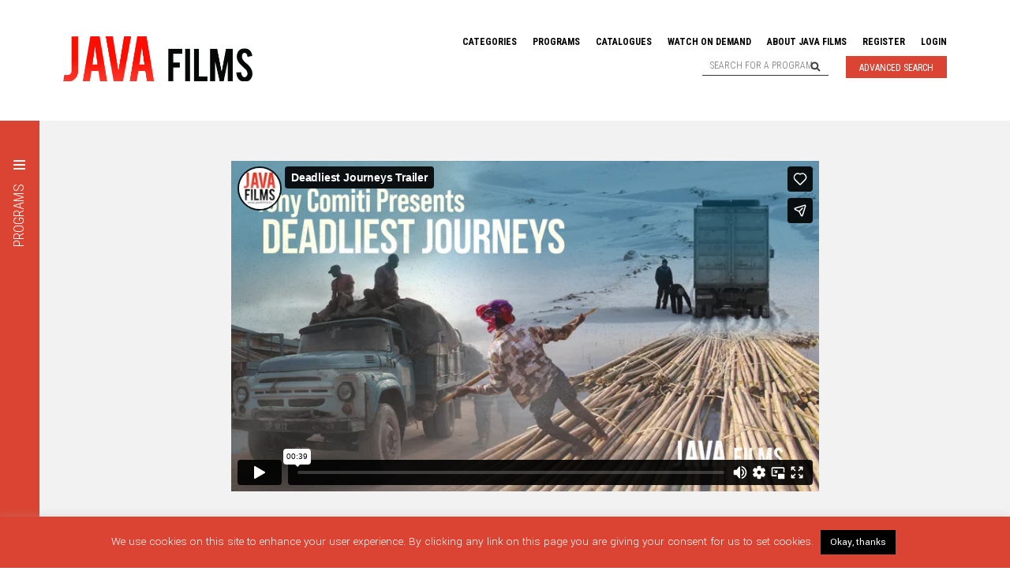

--- FILE ---
content_type: text/html; charset=UTF-8
request_url: https://javafilms.fr/film/deadliest-journeys-brazil/
body_size: 15283
content:
<!DOCTYPE html>
<html lang="en-US" class="no-js">
<head>

	<!-- Basic Page Needs
	–––––––––––––––––––––––––––––––––––––––––––––––––– -->
	<meta charset="UTF-8">
	

	<!-- Mobile Specific Metas
	–––––––––––––––––––––––––––––––––––––––––––––––––– -->
	<meta name="viewport" content="width=device-width, initial-scale=1">
  <meta name="format-detection" content="telephone=no"/>
	<link rel="apple-touch-icon" sizes="180x180" href="https://javafilms.fr/wp-content/themes/javafilms/assets/images/apple-touch-icon.png"/>
	<link rel="icon" type="image/png" sizes="32x32" href="https://javafilms.fr/wp-content/themes/javafilms/assets/images/favicon-32x32.png"/>
	<link rel="icon" type="image/png" sizes="16x16" href="https://javafilms.fr/wp-content/themes/javafilms/assets/images/favicon-16x16.png"/>

	<!-- CSS
	–––––––––––––––––––––––––––––––––––––––––––––––––– -->
   
	<!--
    font-family: 'Roboto Condensed', sans-serif;
    font-family: 'Yantramanav', sans-serif;
	-->
  <link data-minify="1" rel="stylesheet" href="https://javafilms.fr/wp-content/cache/min/1/wp-content/themes/javafilms/style.css?ver=1768369185">

	<meta name="viewport" content="width=device-width, initial-scale=1">

  <!-- JavaScript
  –––––––––––––––––––––––––––––––––––––––––––––––––– -->
  <script data-minify="1" src="https://javafilms.fr/wp-content/cache/min/1/ajax/libs/jquery/3.5.1/jquery.min.js?ver=1768369185"></script>
  <script src="https://kit.fontawesome.com/9c0f0f80a5.js"></script>
  <script data-minify="1" src="https://javafilms.fr/wp-content/cache/min/1/ui/1.12.0/jquery-ui.min.js?ver=1768369185"  crossorigin="anonymous"></script>

  <!-- LightSlider
  –––––––––––––––––––––––––––––––––––––––––––––––––– -->
  <link type="text/css" rel="stylesheet" href="https://javafilms.fr/wp-content/themes/javafilms/assets/js/lightslider.min.css" />                
  <script src="https://javafilms.fr/wp-content/themes/javafilms/assets/js/lightslider.min.js"></script>

	<meta name='robots' content='index, follow, max-image-preview:large, max-snippet:-1, max-video-preview:-1' />

	<!-- This site is optimized with the Yoast SEO plugin v26.7 - https://yoast.com/wordpress/plugins/seo/ -->
	<title>Deadliest Journeys: Brazil - Java Films | Documentary Sales &amp; Distribution</title>
<link data-rocket-preload as="style" href="https://fonts.googleapis.com/css?family=Roboto%20Condensed%3A300%2C400%2C700%7CYantramanav%3A300%2C400%2C700&#038;display=swap" rel="preload">
<link href="https://fonts.googleapis.com/css?family=Roboto%20Condensed%3A300%2C400%2C700%7CYantramanav%3A300%2C400%2C700&#038;display=swap" media="print" onload="this.media=&#039;all&#039;" rel="stylesheet">
<noscript data-wpr-hosted-gf-parameters=""><link rel="stylesheet" href="https://fonts.googleapis.com/css?family=Roboto%20Condensed%3A300%2C400%2C700%7CYantramanav%3A300%2C400%2C700&#038;display=swap"></noscript>
	<link rel="canonical" href="https://javafilms.fr/film/deadliest-journeys-brazil/" />
	<meta property="og:locale" content="en_US" />
	<meta property="og:type" content="article" />
	<meta property="og:title" content="Deadliest Journeys: Brazil - Java Films | Documentary Sales &amp; Distribution" />
	<meta property="og:description" content="Heart-stopping, adrenaline filled stories and dangerous journeys. In this episode, we follow the river dwellers like 14 year old Jesse, who row for hours a day, risking death trying to fasten his tiny canoes onto the fast moving tourist boats. [&hellip;]" />
	<meta property="og:url" content="https://javafilms.fr/film/deadliest-journeys-brazil/" />
	<meta property="og:site_name" content="Java Films | Documentary Sales &amp; Distribution" />
	<meta property="article:publisher" content="https://www.facebook.com/JavaFilms" />
	<meta property="article:modified_time" content="2021-02-19T15:34:50+00:00" />
	<meta name="twitter:card" content="summary_large_image" />
	<meta name="twitter:site" content="@java_films" />
	<meta name="twitter:label1" content="Est. reading time" />
	<meta name="twitter:data1" content="1 minute" />
	<script type="application/ld+json" class="yoast-schema-graph">{"@context":"https://schema.org","@graph":[{"@type":"WebPage","@id":"https://javafilms.fr/film/deadliest-journeys-brazil/","url":"https://javafilms.fr/film/deadliest-journeys-brazil/","name":"Deadliest Journeys: Brazil - Java Films | Documentary Sales &amp; Distribution","isPartOf":{"@id":"https://javafilms.fr/#website"},"datePublished":"2008-05-25T11:30:00+00:00","dateModified":"2021-02-19T15:34:50+00:00","breadcrumb":{"@id":"https://javafilms.fr/film/deadliest-journeys-brazil/#breadcrumb"},"inLanguage":"en-US","potentialAction":[{"@type":"ReadAction","target":["https://javafilms.fr/film/deadliest-journeys-brazil/"]}]},{"@type":"BreadcrumbList","@id":"https://javafilms.fr/film/deadliest-journeys-brazil/#breadcrumb","itemListElement":[{"@type":"ListItem","position":1,"name":"Home","item":"https://javafilms.fr/"},{"@type":"ListItem","position":2,"name":"Films","item":"https://javafilms.fr/films/"},{"@type":"ListItem","position":3,"name":"Deadliest Journeys: Brazil"}]},{"@type":"WebSite","@id":"https://javafilms.fr/#website","url":"https://javafilms.fr/","name":"Java Films | Documentary Sales &amp; Distribution","description":"Java Films is a leading worldwide documentary sales agent &amp; distributor, specialising in current affairs and investigative journalism.","potentialAction":[{"@type":"SearchAction","target":{"@type":"EntryPoint","urlTemplate":"https://javafilms.fr/?s={search_term_string}"},"query-input":{"@type":"PropertyValueSpecification","valueRequired":true,"valueName":"search_term_string"}}],"inLanguage":"en-US"}]}</script>
	<!-- / Yoast SEO plugin. -->


<link rel='dns-prefetch' href='//www.googletagmanager.com' />
<link href='https://fonts.gstatic.com' crossorigin rel='preconnect' />
<link rel="alternate" title="oEmbed (JSON)" type="application/json+oembed" href="https://javafilms.fr/wp-json/oembed/1.0/embed?url=https%3A%2F%2Fjavafilms.fr%2Ffilm%2Fdeadliest-journeys-brazil%2F" />
<link rel="alternate" title="oEmbed (XML)" type="text/xml+oembed" href="https://javafilms.fr/wp-json/oembed/1.0/embed?url=https%3A%2F%2Fjavafilms.fr%2Ffilm%2Fdeadliest-journeys-brazil%2F&#038;format=xml" />
<style id='wp-img-auto-sizes-contain-inline-css' type='text/css'>
img:is([sizes=auto i],[sizes^="auto," i]){contain-intrinsic-size:3000px 1500px}
/*# sourceURL=wp-img-auto-sizes-contain-inline-css */
</style>
<style id='wp-emoji-styles-inline-css' type='text/css'>

	img.wp-smiley, img.emoji {
		display: inline !important;
		border: none !important;
		box-shadow: none !important;
		height: 1em !important;
		width: 1em !important;
		margin: 0 0.07em !important;
		vertical-align: -0.1em !important;
		background: none !important;
		padding: 0 !important;
	}
/*# sourceURL=wp-emoji-styles-inline-css */
</style>
<link rel='stylesheet' id='wp-block-library-css' href='https://javafilms.fr/wp-includes/css/dist/block-library/style.min.css?ver=6.9' type='text/css' media='all' />
<style id='wp-block-library-inline-css' type='text/css'>
/*wp_block_styles_on_demand_placeholder:6970ba158a994*/
/*# sourceURL=wp-block-library-inline-css */
</style>
<style id='classic-theme-styles-inline-css' type='text/css'>
/*! This file is auto-generated */
.wp-block-button__link{color:#fff;background-color:#32373c;border-radius:9999px;box-shadow:none;text-decoration:none;padding:calc(.667em + 2px) calc(1.333em + 2px);font-size:1.125em}.wp-block-file__button{background:#32373c;color:#fff;text-decoration:none}
/*# sourceURL=/wp-includes/css/classic-themes.min.css */
</style>
<link rel='stylesheet' id='mediaelement-css' href='https://javafilms.fr/wp-includes/js/mediaelement/mediaelementplayer-legacy.min.css?ver=4.2.17' type='text/css' media='all' />
<link rel='stylesheet' id='wp-mediaelement-css' href='https://javafilms.fr/wp-includes/js/mediaelement/wp-mediaelement.min.css?ver=6.9' type='text/css' media='all' />
<link data-minify="1" rel='stylesheet' id='view_editor_gutenberg_frontend_assets-css' href='https://javafilms.fr/wp-content/cache/min/1/wp-content/plugins/toolset-blocks/public/css/views-frontend.css?ver=1768369185' type='text/css' media='all' />
<style id='view_editor_gutenberg_frontend_assets-inline-css' type='text/css'>
.wpv-sort-list-dropdown.wpv-sort-list-dropdown-style-default > span.wpv-sort-list,.wpv-sort-list-dropdown.wpv-sort-list-dropdown-style-default .wpv-sort-list-item {border-color: #cdcdcd;}.wpv-sort-list-dropdown.wpv-sort-list-dropdown-style-default .wpv-sort-list-item a {color: #444;background-color: #fff;}.wpv-sort-list-dropdown.wpv-sort-list-dropdown-style-default a:hover,.wpv-sort-list-dropdown.wpv-sort-list-dropdown-style-default a:focus {color: #000;background-color: #eee;}.wpv-sort-list-dropdown.wpv-sort-list-dropdown-style-default .wpv-sort-list-item.wpv-sort-list-current a {color: #000;background-color: #eee;}
.wpv-sort-list-dropdown.wpv-sort-list-dropdown-style-default > span.wpv-sort-list,.wpv-sort-list-dropdown.wpv-sort-list-dropdown-style-default .wpv-sort-list-item {border-color: #cdcdcd;}.wpv-sort-list-dropdown.wpv-sort-list-dropdown-style-default .wpv-sort-list-item a {color: #444;background-color: #fff;}.wpv-sort-list-dropdown.wpv-sort-list-dropdown-style-default a:hover,.wpv-sort-list-dropdown.wpv-sort-list-dropdown-style-default a:focus {color: #000;background-color: #eee;}.wpv-sort-list-dropdown.wpv-sort-list-dropdown-style-default .wpv-sort-list-item.wpv-sort-list-current a {color: #000;background-color: #eee;}.wpv-sort-list-dropdown.wpv-sort-list-dropdown-style-grey > span.wpv-sort-list,.wpv-sort-list-dropdown.wpv-sort-list-dropdown-style-grey .wpv-sort-list-item {border-color: #cdcdcd;}.wpv-sort-list-dropdown.wpv-sort-list-dropdown-style-grey .wpv-sort-list-item a {color: #444;background-color: #eeeeee;}.wpv-sort-list-dropdown.wpv-sort-list-dropdown-style-grey a:hover,.wpv-sort-list-dropdown.wpv-sort-list-dropdown-style-grey a:focus {color: #000;background-color: #e5e5e5;}.wpv-sort-list-dropdown.wpv-sort-list-dropdown-style-grey .wpv-sort-list-item.wpv-sort-list-current a {color: #000;background-color: #e5e5e5;}
.wpv-sort-list-dropdown.wpv-sort-list-dropdown-style-default > span.wpv-sort-list,.wpv-sort-list-dropdown.wpv-sort-list-dropdown-style-default .wpv-sort-list-item {border-color: #cdcdcd;}.wpv-sort-list-dropdown.wpv-sort-list-dropdown-style-default .wpv-sort-list-item a {color: #444;background-color: #fff;}.wpv-sort-list-dropdown.wpv-sort-list-dropdown-style-default a:hover,.wpv-sort-list-dropdown.wpv-sort-list-dropdown-style-default a:focus {color: #000;background-color: #eee;}.wpv-sort-list-dropdown.wpv-sort-list-dropdown-style-default .wpv-sort-list-item.wpv-sort-list-current a {color: #000;background-color: #eee;}.wpv-sort-list-dropdown.wpv-sort-list-dropdown-style-grey > span.wpv-sort-list,.wpv-sort-list-dropdown.wpv-sort-list-dropdown-style-grey .wpv-sort-list-item {border-color: #cdcdcd;}.wpv-sort-list-dropdown.wpv-sort-list-dropdown-style-grey .wpv-sort-list-item a {color: #444;background-color: #eeeeee;}.wpv-sort-list-dropdown.wpv-sort-list-dropdown-style-grey a:hover,.wpv-sort-list-dropdown.wpv-sort-list-dropdown-style-grey a:focus {color: #000;background-color: #e5e5e5;}.wpv-sort-list-dropdown.wpv-sort-list-dropdown-style-grey .wpv-sort-list-item.wpv-sort-list-current a {color: #000;background-color: #e5e5e5;}.wpv-sort-list-dropdown.wpv-sort-list-dropdown-style-blue > span.wpv-sort-list,.wpv-sort-list-dropdown.wpv-sort-list-dropdown-style-blue .wpv-sort-list-item {border-color: #0099cc;}.wpv-sort-list-dropdown.wpv-sort-list-dropdown-style-blue .wpv-sort-list-item a {color: #444;background-color: #cbddeb;}.wpv-sort-list-dropdown.wpv-sort-list-dropdown-style-blue a:hover,.wpv-sort-list-dropdown.wpv-sort-list-dropdown-style-blue a:focus {color: #000;background-color: #95bedd;}.wpv-sort-list-dropdown.wpv-sort-list-dropdown-style-blue .wpv-sort-list-item.wpv-sort-list-current a {color: #000;background-color: #95bedd;}
/*# sourceURL=view_editor_gutenberg_frontend_assets-inline-css */
</style>
<link data-minify="1" rel='stylesheet' id='cookie-law-info-css' href='https://javafilms.fr/wp-content/cache/min/1/wp-content/plugins/cookie-law-info/legacy/public/css/cookie-law-info-public.css?ver=1768369185' type='text/css' media='all' />
<link data-minify="1" rel='stylesheet' id='cookie-law-info-gdpr-css' href='https://javafilms.fr/wp-content/cache/min/1/wp-content/plugins/cookie-law-info/legacy/public/css/cookie-law-info-gdpr.css?ver=1768369185' type='text/css' media='all' />
<link data-minify="1" rel='stylesheet' id='javafilms-css' href='https://javafilms.fr/wp-content/cache/min/1/wp-content/themes/javafilms/style.css?ver=1768369185' type='text/css' media='all' />
<link rel='stylesheet' id='um_modal-css' href='https://javafilms.fr/wp-content/plugins/ultimate-member/assets/css/um-modal.min.css?ver=2.11.1' type='text/css' media='all' />
<link rel='stylesheet' id='um_ui-css' href='https://javafilms.fr/wp-content/plugins/ultimate-member/assets/libs/jquery-ui/jquery-ui.min.css?ver=1.13.2' type='text/css' media='all' />
<link rel='stylesheet' id='um_tipsy-css' href='https://javafilms.fr/wp-content/plugins/ultimate-member/assets/libs/tipsy/tipsy.min.css?ver=1.0.0a' type='text/css' media='all' />
<link data-minify="1" rel='stylesheet' id='um_raty-css' href='https://javafilms.fr/wp-content/cache/min/1/wp-content/plugins/ultimate-member/assets/libs/raty/um-raty.min.css?ver=1768369185' type='text/css' media='all' />
<link rel='stylesheet' id='select2-css' href='https://javafilms.fr/wp-content/plugins/ultimate-member/assets/libs/select2/select2.min.css?ver=4.0.13' type='text/css' media='all' />
<link rel='stylesheet' id='um_fileupload-css' href='https://javafilms.fr/wp-content/plugins/ultimate-member/assets/css/um-fileupload.min.css?ver=2.11.1' type='text/css' media='all' />
<link rel='stylesheet' id='um_confirm-css' href='https://javafilms.fr/wp-content/plugins/ultimate-member/assets/libs/um-confirm/um-confirm.min.css?ver=1.0' type='text/css' media='all' />
<link rel='stylesheet' id='um_datetime-css' href='https://javafilms.fr/wp-content/plugins/ultimate-member/assets/libs/pickadate/default.min.css?ver=3.6.2' type='text/css' media='all' />
<link rel='stylesheet' id='um_datetime_date-css' href='https://javafilms.fr/wp-content/plugins/ultimate-member/assets/libs/pickadate/default.date.min.css?ver=3.6.2' type='text/css' media='all' />
<link rel='stylesheet' id='um_datetime_time-css' href='https://javafilms.fr/wp-content/plugins/ultimate-member/assets/libs/pickadate/default.time.min.css?ver=3.6.2' type='text/css' media='all' />
<link data-minify="1" rel='stylesheet' id='um_fonticons_ii-css' href='https://javafilms.fr/wp-content/cache/min/1/wp-content/plugins/ultimate-member/assets/libs/legacy/fonticons/fonticons-ii.min.css?ver=1768369185' type='text/css' media='all' />
<link data-minify="1" rel='stylesheet' id='um_fonticons_fa-css' href='https://javafilms.fr/wp-content/cache/min/1/wp-content/plugins/ultimate-member/assets/libs/legacy/fonticons/fonticons-fa.min.css?ver=1768369185' type='text/css' media='all' />
<link data-minify="1" rel='stylesheet' id='um_fontawesome-css' href='https://javafilms.fr/wp-content/cache/min/1/wp-content/plugins/ultimate-member/assets/css/um-fontawesome.min.css?ver=1768369185' type='text/css' media='all' />
<link rel='stylesheet' id='um_common-css' href='https://javafilms.fr/wp-content/plugins/ultimate-member/assets/css/common.min.css?ver=2.11.1' type='text/css' media='all' />
<link rel='stylesheet' id='um_responsive-css' href='https://javafilms.fr/wp-content/plugins/ultimate-member/assets/css/um-responsive.min.css?ver=2.11.1' type='text/css' media='all' />
<link rel='stylesheet' id='um_styles-css' href='https://javafilms.fr/wp-content/plugins/ultimate-member/assets/css/um-styles.min.css?ver=2.11.1' type='text/css' media='all' />
<link rel='stylesheet' id='um_crop-css' href='https://javafilms.fr/wp-content/plugins/ultimate-member/assets/libs/cropper/cropper.min.css?ver=1.6.1' type='text/css' media='all' />
<link rel='stylesheet' id='um_profile-css' href='https://javafilms.fr/wp-content/plugins/ultimate-member/assets/css/um-profile.min.css?ver=2.11.1' type='text/css' media='all' />
<link rel='stylesheet' id='um_account-css' href='https://javafilms.fr/wp-content/plugins/ultimate-member/assets/css/um-account.min.css?ver=2.11.1' type='text/css' media='all' />
<link rel='stylesheet' id='um_misc-css' href='https://javafilms.fr/wp-content/plugins/ultimate-member/assets/css/um-misc.min.css?ver=2.11.1' type='text/css' media='all' />
<link rel='stylesheet' id='um_default_css-css' href='https://javafilms.fr/wp-content/plugins/ultimate-member/assets/css/um-old-default.min.css?ver=2.11.1' type='text/css' media='all' />
<link rel='stylesheet' id='wp-block-paragraph-css' href='https://javafilms.fr/wp-includes/blocks/paragraph/style.min.css?ver=6.9' type='text/css' media='all' />
<script data-minify="1" type="text/javascript" src="https://javafilms.fr/wp-content/cache/min/1/wp-content/plugins/toolset-blocks/vendor/toolset/common-es/public/toolset-common-es-frontend.js?ver=1768369185" id="toolset-common-es-frontend-js"></script>
<script type="text/javascript" src="https://javafilms.fr/wp-includes/js/jquery/jquery.min.js?ver=3.7.1" id="jquery-core-js"></script>
<script type="text/javascript" src="https://javafilms.fr/wp-includes/js/jquery/jquery-migrate.min.js?ver=3.4.1" id="jquery-migrate-js"></script>
<script type="text/javascript" id="cookie-law-info-js-extra">
/* <![CDATA[ */
var Cli_Data = {"nn_cookie_ids":[],"cookielist":[],"non_necessary_cookies":[],"ccpaEnabled":"","ccpaRegionBased":"","ccpaBarEnabled":"","strictlyEnabled":["necessary","obligatoire"],"ccpaType":"gdpr","js_blocking":"","custom_integration":"","triggerDomRefresh":"","secure_cookies":""};
var cli_cookiebar_settings = {"animate_speed_hide":"500","animate_speed_show":"500","background":"#db4433","border":"#b1a6a6c2","border_on":"","button_1_button_colour":"#000","button_1_button_hover":"#000000","button_1_link_colour":"#fff","button_1_as_button":"1","button_1_new_win":"","button_2_button_colour":"#333","button_2_button_hover":"#292929","button_2_link_colour":"#444","button_2_as_button":"","button_2_hidebar":"","button_3_button_colour":"#000","button_3_button_hover":"#000000","button_3_link_colour":"#fff","button_3_as_button":"1","button_3_new_win":"","button_4_button_colour":"#000","button_4_button_hover":"#000000","button_4_link_colour":"#62a329","button_4_as_button":"","button_7_button_colour":"#61a229","button_7_button_hover":"#4e8221","button_7_link_colour":"#fff","button_7_as_button":"1","button_7_new_win":"","font_family":"inherit","header_fix":"","notify_animate_hide":"1","notify_animate_show":"","notify_div_id":"#cookie-law-info-bar","notify_position_horizontal":"right","notify_position_vertical":"bottom","scroll_close":"","scroll_close_reload":"","accept_close_reload":"","reject_close_reload":"","showagain_tab":"","showagain_background":"#fff","showagain_border":"#000","showagain_div_id":"#cookie-law-info-again","showagain_x_position":"100px","text":"#ffffff","show_once_yn":"","show_once":"10000","logging_on":"","as_popup":"","popup_overlay":"1","bar_heading_text":"","cookie_bar_as":"banner","popup_showagain_position":"bottom-right","widget_position":"left"};
var log_object = {"ajax_url":"https://javafilms.fr/wp-admin/admin-ajax.php"};
//# sourceURL=cookie-law-info-js-extra
/* ]]> */
</script>
<script data-minify="1" type="text/javascript" src="https://javafilms.fr/wp-content/cache/min/1/wp-content/plugins/cookie-law-info/legacy/public/js/cookie-law-info-public.js?ver=1768369185" id="cookie-law-info-js"></script>
<script type="text/javascript" id="my_loadmore-js-extra">
/* <![CDATA[ */
var misha_loadmore_params = {"ajaxurl":"https://javafilms.fr/wp-admin/admin-ajax.php","posts":"{\"page\":0,\"film\":\"deadliest-journeys-brazil\",\"post_type\":\"film\",\"name\":\"deadliest-journeys-brazil\",\"error\":\"\",\"m\":\"\",\"p\":0,\"post_parent\":\"\",\"subpost\":\"\",\"subpost_id\":\"\",\"attachment\":\"\",\"attachment_id\":0,\"pagename\":\"\",\"page_id\":0,\"second\":\"\",\"minute\":\"\",\"hour\":\"\",\"day\":0,\"monthnum\":0,\"year\":0,\"w\":0,\"category_name\":\"\",\"tag\":\"\",\"cat\":\"\",\"tag_id\":\"\",\"author\":\"\",\"author_name\":\"\",\"feed\":\"\",\"tb\":\"\",\"paged\":0,\"meta_key\":\"\",\"meta_value\":\"\",\"preview\":\"\",\"s\":\"\",\"sentence\":\"\",\"title\":\"\",\"fields\":\"all\",\"menu_order\":\"\",\"embed\":\"\",\"category__in\":[],\"category__not_in\":[],\"category__and\":[],\"post__in\":[],\"post__not_in\":[],\"post_name__in\":[],\"tag__in\":[],\"tag__not_in\":[],\"tag__and\":[],\"tag_slug__in\":[],\"tag_slug__and\":[],\"post_parent__in\":[],\"post_parent__not_in\":[],\"author__in\":[],\"author__not_in\":[],\"search_columns\":[],\"ignore_sticky_posts\":false,\"suppress_filters\":false,\"cache_results\":true,\"update_post_term_cache\":true,\"update_menu_item_cache\":false,\"lazy_load_term_meta\":true,\"update_post_meta_cache\":true,\"posts_per_page\":9,\"nopaging\":false,\"comments_per_page\":\"50\",\"no_found_rows\":false,\"order\":\"DESC\"}","current_page":"1","max_page":"0"};
//# sourceURL=my_loadmore-js-extra
/* ]]> */
</script>
<script data-minify="1" type="text/javascript" src="https://javafilms.fr/wp-content/cache/min/1/wp-content/themes/javafilms/myloadmore.js?ver=1768369185" id="my_loadmore-js"></script>
<script type="text/javascript" src="https://javafilms.fr/wp-content/plugins/ultimate-member/assets/js/um-gdpr.min.js?ver=2.11.1" id="um-gdpr-js"></script>
<link rel="EditURI" type="application/rsd+xml" title="RSD" href="https://javafilms.fr/xmlrpc.php?rsd" />
<meta name="generator" content="WordPress 6.9" />
<link rel='shortlink' href='https://javafilms.fr/?p=3719' />
<meta name="generator" content="Site Kit by Google 1.170.0" /> <!-- Google tag (gtag.js) -->
<script async src="https://www.googletagmanager.com/gtag/js?id=G-78YM6F0JV8"></script>
<script>
  window.dataLayer = window.dataLayer || [];
  function gtag(){dataLayer.push(arguments);}
  gtag('js', new Date());

  gtag('config', 'G-78YM6F0JV8');
</script>
    <style type="text/css">.recentcomments a{display:inline !important;padding:0 !important;margin:0 !important;}</style> <script> window.addEventListener("load",function(){ var c={script:false,link:false}; function ls(s) { if(!['script','link'].includes(s)||c[s]){return;}c[s]=true; var d=document,f=d.getElementsByTagName(s)[0],j=d.createElement(s); if(s==='script'){j.async=true;j.src='https://javafilms.fr/wp-content/plugins/toolset-blocks/vendor/toolset/blocks/public/js/frontend.js?v=1.6.17';}else{ j.rel='stylesheet';j.href='https://javafilms.fr/wp-content/plugins/toolset-blocks/vendor/toolset/blocks/public/css/style.css?v=1.6.17';} f.parentNode.insertBefore(j, f); }; function ex(){ls('script');ls('link')} window.addEventListener("scroll", ex, {once: true}); if (('IntersectionObserver' in window) && ('IntersectionObserverEntry' in window) && ('intersectionRatio' in window.IntersectionObserverEntry.prototype)) { var i = 0, fb = document.querySelectorAll("[class^='tb-']"), o = new IntersectionObserver(es => { es.forEach(e => { o.unobserve(e.target); if (e.intersectionRatio > 0) { ex();o.disconnect();}else{ i++;if(fb.length>i){o.observe(fb[i])}} }) }); if (fb.length) { o.observe(fb[i]) } } }) </script>
	<noscript>
		<link data-minify="1" rel="stylesheet" href="https://javafilms.fr/wp-content/cache/min/1/wp-content/plugins/toolset-blocks/vendor/toolset/blocks/public/css/style.css?ver=1768369185">
	</noscript><link rel="icon" href="https://javafilms.fr/wp-content/uploads/2021/01/cropped-Favicon-32x32.png" sizes="32x32" />
<link rel="icon" href="https://javafilms.fr/wp-content/uploads/2021/01/cropped-Favicon-192x192.png" sizes="192x192" />
<link rel="apple-touch-icon" href="https://javafilms.fr/wp-content/uploads/2021/01/cropped-Favicon-180x180.png" />
<meta name="msapplication-TileImage" content="https://javafilms.fr/wp-content/uploads/2021/01/cropped-Favicon-270x270.png" />
		<style type="text/css" id="wp-custom-css">
			nav ul li ul {transition: all .5s ease .3s;  display: none; opacity: 1; }
nav ul li:hover ul {display:block}

.wp-block-toolset-views-custom-search-filter.wpv-custom-search-filter.wpv-custom-search-filter-label-top {
    padding: 0.4em 0 0.8em 0;
}

.wp-block-toolset-views-custom-search-container {
    font-size: 1.2em;
}

a.tb-button__link {
    font-size: 1em;
}

#wpv_control_select_production_ {
    text-transform: lowercase;
}


/* Advanced Search  */	
	    header a.advancedsearch {
        font-family: 'Roboto Condensed', sans-serif;
        font-size: 1em;
        line-height: 1em;
        font-weight: 400;
        text-transform: uppercase;
        color: #fff;
        border: 1px solid #db4433;
        padding: 8px 16px 6px;
        background: #db4433;
				margin-left:0.2em
    }

    header a.advancedsearch:hover {
        color: #0c0c0c !important;
			border: 1px solid #0c0c0c;
        background: #fff;
    }

header a.advanced {
	margin-left:0.5rem;
		}

@media only screen and (max-width: 500px) {
header a.advanced {
	display:none;
		}
}


/* End Advanced Search */

/* News Page */

.home .tags {
    padding: 30px 0px;
}

/* pagination for news section */

nav.pagination {
	font-size:1.3em;
	text-align:center;
		}
	
	nav.pagination a  {
		padding: 15px, 0;
		font-size: .9em;
    text-decoration: none!important;
    padding: 0.15em 0.45em 0.2em;
    line-height: 1.25;
    border: 1px solid #dee2e6;
    margin: 2px;
		color: #da4130;
	
	}


/* styling for news items */


.single-post section>div:nth-child(1) {
flex-basis: 50px; 
    position: relative;
}

.single-post p {
    font-size: 1.2em;
    line-height: 1.7em;
    margin: 1em 0 1em 0;
    font-size: 1.5em;
}

.single-post .programDesc a {
	color:#db4433;
}

.single-post h1 {
	margin-top:1em;
}

.single-post h1, .single-post h2 {
    font-size: 2.5em;
	line-height: 1.2em;
}

.single-post blockquote {
	    font: 1.2em italic Georgia, serif;
    width:100%;
    padding-left: 20px;
      margin-top: 3em !important;
    margin-bottom: 3em !important;
    padding-right: 10px;
    border-left: 1px solid #676262;
    margin: 5px;

} 
 
.single-post blockquote cite {
	font:  yantramanav,sans-serif;
    color: #a1a1a1;
    font-size: 14px;
    display: block;
    margin-top: 5px;
}
 
 .single-post blockquote cite:before {
    content: "\2014 \2009";
}

.single-post  em {
	font-style:italic;
}

/* keep button text white*/

a.wp-block-button__link.has-vivid-red-background-color.has-background {
    color: #fff;
}

/* Apply styling only to the specific page with ID 11515 */
.page-id-11515 {
 /*   font-family: Arial, sans-serif; */
/*   font-size: 16px; */
    line-height: 1.6;
}

/* Paragraph styling */
.page-id-11515 p {
    margin-bottom: 1.5em;
}

/* Header styling for a consistent look */
.page-id-11515 h1,
.page-id-11515 h2,
.page-id-11515 h3,
.page-id-11515 h4,
.page-id-11515 h5,
.page-id-11515 h6 {
    margin-top: 1.5em !important;
    margin-bottom: 0.5em !important;
    line-height: 1.2  !important;
}

/* Additional styling for a clean look */
.page-id-11515 ul,
.page-id-11515 ol {
    margin-top: 0;
    margin-bottom: 1.5em;
    line-height: 1.6;
}

/* Relative font sizes for headings */
h1 {
    font-size: 2em; /* Usually 32px if base font size is 16px */
}

h2 {
    font-size: 1.75em; /* Usually 28px */
}

h3 {
    font-size: 1.5em; /* Usually 24px */
}

h4 {
    font-size: 1.25em; /* Usually 20px */
}

h5 {
    font-size: 1em; /* Usually 16px, same as body text */
}

h6 {
    font-size: 0.875em; /* Usually 14px */
}
	
}

/* Press Section */


.item.press {
    display: flex;
    flex-direction: column;
    height: 100%;
    background: white;
    box-shadow: 0 2px 4px rgba(0,0,0,0.1);
}

.item.press img {
    width: 100%;
    height: 200px;
    object-fit: cover;
}

.item.press h2 {
    font-size: 1.2rem;
    font-weight: bold;
    margin: 1rem 0;
    line-height: 1.3;
}

.item.press .publication {
    margin: 1rem 0;
}

.item.press .publication a {
    color: #db4433;
    font-weight: 500;
    text-decoration: none;
    font-size: 0.9rem;
    text-transform: uppercase;
}

.item.press .publication a:hover {
    text-decoration: underline;
}

.item.press .press-summary {
   margin: 1rem 0;
    color: #666;
    font-size: 0.95rem;
    line-height: 1.5;
    flex-grow: 1;
}

.item.press a[target="_blank"] {
    display: inline-block;
    margin: 0 1rem 1rem 0;
    padding: 0.5rem 1rem;
    color: #db4433;
    border: 1px solid #db4433;
    text-decoration: none;
    font-size: 0.9rem;
    transition: all 0.2s ease;
}

.item.press a[target="_blank"]:hover {
    background: #db4433;
    color: white;
}



		</style>
		
<meta name="generator" content="WP Rocket 3.20.3" data-wpr-features="wpr_minify_js wpr_minify_css wpr_preload_links wpr_desktop" /></head>

<body class="wp-singular film-template-default single single-film postid-3719 wp-theme-javafilms">

  <header data-rocket-location-hash="a958a4e02512def1962799edcb763194">

    <div data-rocket-location-hash="5caeff6af5f38524b6a4c12bbeaaccf1" class="logo">
      <a href="https://javafilms.fr"><img src="https://javafilms.fr/wp-content/themes/javafilms/assets/images/java-films-logo.jpg" style="width: 100%; max-width: 240px; height: auto;" alt="" /></a>
    </div>

    <div data-rocket-location-hash="93548b90aa8f4989f7198144479055dc">
      <nav>
        <div class="menu-main-container"><ul id="menu-main" class="menu"><li id="menu-item-6844" class="menu-item menu-item-type-taxonomy menu-item-object-category current-film-ancestor menu-item-has-children menu-item-6844"><a href="https://javafilms.fr/category/categories/">Categories</a>
<ul class="sub-menu">
	<li id="menu-item-6845" class="menu-item menu-item-type-taxonomy menu-item-object-category current-film-ancestor current-menu-parent current-film-parent menu-item-6845"><a href="https://javafilms.fr/category/categories/adventure-discovery/">Adventure &amp; Discovery</a></li>
	<li id="menu-item-6855" class="menu-item menu-item-type-taxonomy menu-item-object-category menu-item-6855"><a href="https://javafilms.fr/category/categories/arts-culture/">Arts &amp; Culture</a></li>
	<li id="menu-item-6865" class="menu-item menu-item-type-taxonomy menu-item-object-category menu-item-6865"><a href="https://javafilms.fr/category/categories/business/">Business</a></li>
	<li id="menu-item-6847" class="menu-item menu-item-type-taxonomy menu-item-object-category menu-item-6847"><a href="https://javafilms.fr/category/categories/crime/">Crime</a></li>
	<li id="menu-item-6864" class="menu-item menu-item-type-taxonomy menu-item-object-category menu-item-6864"><a href="https://javafilms.fr/category/categories/current-affairs/">Current Affairs</a></li>
	<li id="menu-item-6851" class="menu-item menu-item-type-taxonomy menu-item-object-category menu-item-6851"><a href="https://javafilms.fr/category/categories/environment/">Environment</a></li>
	<li id="menu-item-6848" class="menu-item menu-item-type-taxonomy menu-item-object-category menu-item-6848"><a href="https://javafilms.fr/category/categories/feature-documentaries/">Feature Documentaries</a></li>
	<li id="menu-item-6852" class="menu-item menu-item-type-taxonomy menu-item-object-category menu-item-6852"><a href="https://javafilms.fr/category/categories/food/">Food</a></li>
	<li id="menu-item-6849" class="menu-item menu-item-type-taxonomy menu-item-object-category menu-item-6849"><a href="https://javafilms.fr/category/categories/history/">History</a></li>
	<li id="menu-item-6850" class="menu-item menu-item-type-taxonomy menu-item-object-category menu-item-6850"><a href="https://javafilms.fr/category/categories/lifestyle/">Lifestyle</a></li>
	<li id="menu-item-6853" class="menu-item menu-item-type-taxonomy menu-item-object-category menu-item-6853"><a href="https://javafilms.fr/category/categories/science-and-technology/">Science &amp; Technology</a></li>
	<li id="menu-item-6854" class="menu-item menu-item-type-taxonomy menu-item-object-category menu-item-6854"><a href="https://javafilms.fr/category/program-type/series/">Series</a></li>
	<li id="menu-item-6846" class="menu-item menu-item-type-taxonomy menu-item-object-category menu-item-6846"><a href="https://javafilms.fr/category/categories/society/">Society</a></li>
</ul>
</li>
<li id="menu-item-40" class="menu-item menu-item-type-post_type menu-item-object-page menu-item-has-children menu-item-40"><a href="https://javafilms.fr/programs/">Programs</a>
<ul class="sub-menu">
	<li id="menu-item-2451" class="menu-item menu-item-type-taxonomy menu-item-object-category current-film-ancestor current-menu-parent current-film-parent menu-item-2451"><a href="https://javafilms.fr/category/program-type/documentaries/">Documentaries</a></li>
	<li id="menu-item-2452" class="menu-item menu-item-type-taxonomy menu-item-object-category menu-item-2452"><a href="https://javafilms.fr/category/program-type/in-development/">In Development</a></li>
	<li id="menu-item-11439" class="menu-item menu-item-type-custom menu-item-object-custom menu-item-11439"><a href="https://javafilms.fr/category/program-type/reports/">Reports</a></li>
	<li id="menu-item-2453" class="menu-item menu-item-type-taxonomy menu-item-object-category menu-item-2453"><a href="https://javafilms.fr/category/program-type/series/">Series</a></li>
</ul>
</li>
<li id="menu-item-2399" class="menu-item menu-item-type-post_type menu-item-object-page menu-item-2399"><a href="https://javafilms.fr/catalogues/">Catalogues</a></li>
<li id="menu-item-7320" class="menu-item menu-item-type-custom menu-item-object-custom menu-item-7320"><a href="https://linktr.ee/javafilms">Watch On Demand</a></li>
<li id="menu-item-2381" class="menu-item menu-item-type-post_type menu-item-object-page menu-item-has-children menu-item-2381"><a href="https://javafilms.fr/about-us/">About Java Films</a>
<ul class="sub-menu">
	<li id="menu-item-9858" class="menu-item menu-item-type-post_type menu-item-object-page current_page_parent menu-item-9858"><a href="https://javafilms.fr/news/">Latest News</a></li>
	<li id="menu-item-12171" class="menu-item menu-item-type-custom menu-item-object-custom menu-item-12171"><a href="/press">In the Press</a></li>
	<li id="menu-item-11689" class="menu-item menu-item-type-post_type menu-item-object-page menu-item-11689"><a href="https://javafilms.fr/producers/">For Producers </a></li>
</ul>
</li>
<li id="menu-item-2428" class="nmr-logged-out menu-item menu-item-type-post_type menu-item-object-page menu-item-2428"><a href="https://javafilms.fr/register/">Register</a></li>
<li id="menu-item-2429" class="nmr-logged-out menu-item menu-item-type-post_type menu-item-object-page menu-item-2429"><a href="https://javafilms.fr/login/">Login</a></li>
</ul></div>      </nav>
    <div data-rocket-location-hash="4f3efd96d16da4b0bf714ac5f4731a3f" class="headerFlex">
        <form role="search" action="https://javafilms.fr/" method="get" id="searchform">
          <input type="text" name="s" placeholder="search for a program" style="color: #969696; font-family: 'Roboto Condensed', sans-serif; text-transform: uppercase; font-weight: 300; width: 160px; border: 0; border-bottom: 1px solid #363636; padding: 5px 10px; font-size: 1em;" />
          <input type="hidden" name="post_type" value="film" />
          <input type="image" src="https://javafilms.fr/wp-content/themes/javafilms/assets/images/search.png" border="0" alt="Search" style="position: absolute; top: 7px; right: 10px;" />
        </form> <a href="/search" class="advancedsearch">Advanced Search </a>

              </div>
    </div>

  </header>

<section data-rocket-location-hash="4ee86f952947d793124ea39eb5624c81" class="core">
    <div data-rocket-location-hash="09b52f31e24c3ecc316dc01a8fc852b7" style="background: #db4433;">
        <img class="menuBtn" src="https://javafilms.fr/wp-content/themes/javafilms/assets/images/menu.png" alt="" />
        <h1 class="rotate">Programs</h1>
    </div>
    <div data-rocket-location-hash="77928ac6326fac308cc5a975de220d10" style="background: #f2f2f2;">
        <div data-rocket-location-hash="edafbb6a72885bdb24aad869558194ba" class="programDesc" style="width: 100%; max-width: 745px; margin: auto;">
                                                <iframe src="https://player.vimeo.com/video/425091486" width="745" height="420" style="margin: auto;" frameborder="0" allow="autoplay; fullscreen" allowfullscreen></iframe>
                            
            <h1 style="font-size: 3em; line-height: 1.1em; font-family: 'Roboto Condensed', sans-serif; text-transform: uppercase; color: #da4130; font-weight: bold; margin: 40px 0px;">
                Deadliest Journeys: Brazil            </h1>

                            
<p>Heart-stopping, adrenaline filled stories and dangerous journeys.</p>



<div style="height:20px" aria-hidden="true" class="wp-block-spacer"></div>



<p>In this episode, we follow the river dwellers like 14 year old Jesse, who row for hours a day, risking death trying to fasten his tiny canoes onto the fast moving tourist boats. The children hope to earn a few pennies for their family, plying jungle delicacies to the passengers and crew.</p>



<div style="height:20px" aria-hidden="true" class="wp-block-spacer"></div>



<p><a href="https://javafilms.fr/film/deadliest-journeys/">Full Series </a></p>

                <div class="tags">
                    <a href="https://javafilms.fr/category/categories/adventure-discovery/">adventure-discovery</a><a href="https://javafilms.fr/category/program-type/documentaries/">documentaries</a>                </div>
            
            <div class="notices">
                <div data-rocket-location-hash="41c6a90e1add2d71c294d70b0ebbaae3">
                    <h3>PRODUCTION INFO</h3>
                    <ul>
                        <li>Year: 2008</li>
                        <li>Duration: 22 mins</li>
                        <li>Production: TONY COMITI PRODUCTIONS</li>
                        <li>Director: PHILIPPE LAFAIX</li>
                        <li>Available Versions: 
                            ENG                        </li>
                        <li>Country of production: France</li>
                    </ul>

                                            <h3>VOD LINKS</h3>
                        <ul>
                                                            <li><a href="https://vimeo.com/ondemand/brazil" target="_blank">
                                    <img src="https://javafilms.fr/wp-content/themes/javafilms/assets/images/vimeo-on-demand.png" alt="" style="height: 30px; width: auto;" />
                                </a></li>
                                                                                </ul>
                                    </div>

                            </div>

            <!-- Documents Section -->
                    </div>
    </div>

      <!-- programs navigation start -->

  <div data-rocket-location-hash="0e8cc566f43447775efe5ba9b660cfa0" class="programsNav">

    <h3 class="fold">Documentaries</h3><ul><li><a href="https://javafilms.fr/documentaries">Browse all</a></li><li><a href="https://javafilms.fr/category/program-type/documentaries/">All documentaries</a></li><li><a href="https://javafilms.fr/programs/documentaries/adventure-discovery">Adventure &amp; Discovery</a></li><li><a href="https://javafilms.fr/programs/documentaries/arts-culture">Arts &amp; Culture</a></li><li><a href="https://javafilms.fr/programs/documentaries/business">Business</a></li><li><a href="https://javafilms.fr/programs/documentaries/crime">Crime</a></li><li><a href="https://javafilms.fr/programs/documentaries/current-affairs">Current Affairs</a></li><li><a href="https://javafilms.fr/programs/documentaries/environment">Environment</a></li><li><a href="https://javafilms.fr/programs/documentaries/feature-documentaries">Feature Documentaries</a></li><li><a href="https://javafilms.fr/programs/documentaries/food">Food</a></li><li><a href="https://javafilms.fr/programs/documentaries/history">History</a></li><li><a href="https://javafilms.fr/programs/documentaries/lifestyle">Lifestyle</a></li><li><a href="https://javafilms.fr/programs/documentaries/science-and-technology">Science &amp; Technology</a></li><li><a href="https://javafilms.fr/programs/documentaries/society">Society</a></li></ul><h3><a href="https://javafilms.fr/category/program-type/in-development/">In Development</a></h3><h3><a href="https://javafilms.fr/category/program-type/reports/">Reports</a></h3><h3><a href="https://javafilms.fr/category/program-type/series/">Series</a></h3>
  </div>

  <!-- programs navigation end --></section>

<!-- Related Films Section -->
    <section data-rocket-location-hash="472b39eb92f456b5c537b44919e087ec">
        <div data-rocket-location-hash="f13bdaceb385a8417040a58756e12ff3" style="background: #454545;">
            <h1 class="rotate">Related Programs</h1>
        </div>
        <div>
            <div data-rocket-location-hash="5a85a54ba4956672158cad40139c8373" class="flexMe">
                                            <div class="item">
                                                                                                        <a href="https://javafilms.fr/film/deadliest-journeys-argentina/">
                                        <img src="https://javafilms.fr/wp-content/uploads/2016/05/argentina-java-films-deadliest-journeys-documentary-series-300x169.jpg" alt="" />
                                    </a>
                                
                                <h2>Deadliest Journeys: Argentina</h2>
                                <p>Heart-stopping, adrenaline filled stories and dangerous journeys.
</p>
                                <a href="https://javafilms.fr/film/deadliest-journeys-argentina/">More info</a>
                            </div>
                                                    <div class="item">
                                                                                                        <a href="https://javafilms.fr/film/deadliest-journeys-colombia-venezuela/">
                                        <img src="https://javafilms.fr/wp-content/uploads/2016/03/columbia-venezuela-java-films-deadliest-journeys-documentary-series-300x169.jpg" alt="" />
                                    </a>
                                
                                <h2>Deadliest Journeys: Colombia/Venezuela</h2>
                                <p>Heart-stopping, adrenaline filled stories and dangerous journeys.
</p>
                                <a href="https://javafilms.fr/film/deadliest-journeys-colombia-venezuela/">More info</a>
                            </div>
                                                    <div class="item">
                                                                                                        <a href="https://javafilms.fr/film/deadliest-journeys-benin/">
                                        <img src="https://javafilms.fr/wp-content/uploads/2015/05/benin-java-films-deadliest-journeys-documentary-series-300x169.jpg" alt="" />
                                    </a>
                                
                                <h2>Deadliest Journeys: Benin</h2>
                                <p>Heart-stopping, adrenaline filled stories and dangerous journeys.
</p>
                                <a href="https://javafilms.fr/film/deadliest-journeys-benin/">More info</a>
                            </div>
                                    </div>
        </div>
    </section>


<footer data-rocket-location-hash="37680ead162f81f07e37e0684c219eb7" style="background: #454545; padding: 50px;">

	<p style="font-size: 3em;">
		<strong>Java Films</strong>
	</p>
Leading Global Documentary Distributor
	<p style="margin: 26px 0px 18px 0px;">
		Paris / London / Barcelona <br />
		<a style="color:#fff" href="tel:+33184764060">+33 (0) 1 84 76 40 60</a><br />

<a href="/cdn-cgi/l/email-protection#6f0c00011b0e0c1b2f050e190e090603021c411b19" style="color: white;"><span class="__cf_email__" data-cfemail="24474b4a50454750644e455245424d4849570a5052">[email&#160;protected]</span></a>
	</p>

	<a ref="https://forms.gle/x3LPE5i5816gP325A" class="cta">Request to screen a documentary</a>

	<div data-rocket-location-hash="17918426f085271f59b8387d74ef7e43" class="menu-social-container"><ul id="menu-social" class="menu"><li id="menu-item-2627" class="menu-item menu-item-type-custom menu-item-object-custom menu-item-2627"><a target="_blank" href="https://www.facebook.com/JavaFilms/"><i class="fab fa-facebook-f"></i></a></li>
<li id="menu-item-2628" class="menu-item menu-item-type-custom menu-item-object-custom menu-item-2628"><a target="_blank" href="https://twitter.com/java_films"><i class="fab fa-twitter"></i></a></li>
<li id="menu-item-2629" class="menu-item menu-item-type-custom menu-item-object-custom menu-item-2629"><a target="_blank" href="https://www.youtube.com/channel/UCXMGxZAk3PAzm04lKwk-vCA"><i class="fab fa-youtube"></i></a></li>
<li id="menu-item-2630" class="menu-item menu-item-type-custom menu-item-object-custom menu-item-2630"><a target="_blank" href="https://vimeo.com/javafilms"><i class="fab fa-vimeo-v"></i></a></li>
<li id="menu-item-2631" class="menu-item menu-item-type-custom menu-item-object-custom menu-item-2631"><a target="_blank" href="https://www.amazon.com/v/javafilms"><i class="fab fa-amazon"></i></a></li>
</ul></div>
	<div data-rocket-location-hash="941ebd15729e0abaef4e252b092e9c9a" class="menu-footer-container"><ul id="menu-footer" class="menu"><li id="menu-item-2845" class="menu-item menu-item-type-post_type menu-item-object-page menu-item-2845"><a href="https://javafilms.fr/legal-terms-privacy-policy/">Legal terms &#038; privacy policy</a></li>
</ul></div>
</footer>

<script data-cfasync="false" src="/cdn-cgi/scripts/5c5dd728/cloudflare-static/email-decode.min.js"></script><script data-minify="1" src="https://javafilms.fr/wp-content/cache/min/1/wp-content/themes/javafilms/assets/js/init.js?ver=1768369185"></script>


<div data-rocket-location-hash="18f843bd3f50aff469f82cbf866e120e" id="um_upload_single" style="display:none;"></div>

<div data-rocket-location-hash="fb4213b8c12fc09426d9dfa4336e5015" id="um_view_photo" style="display:none;">
	<a href="javascript:void(0);" data-action="um_remove_modal" class="um-modal-close" aria-label="Close view photo modal">
		<i class="um-faicon-times"></i>
	</a>

	<div data-rocket-location-hash="270bca82f118a7408407a472fc5efe4c" class="um-modal-body photo">
		<div data-rocket-location-hash="b41091d357952ca954414a6e72dea9cc" class="um-modal-photo"></div>
	</div>
</div>
<script type="speculationrules">
{"prefetch":[{"source":"document","where":{"and":[{"href_matches":"/*"},{"not":{"href_matches":["/wp-*.php","/wp-admin/*","/wp-content/uploads/*","/wp-content/*","/wp-content/plugins/*","/wp-content/themes/javafilms/*","/*\\?(.+)"]}},{"not":{"selector_matches":"a[rel~=\"nofollow\"]"}},{"not":{"selector_matches":".no-prefetch, .no-prefetch a"}}]},"eagerness":"conservative"}]}
</script>
<!--googleoff: all--><div id="cookie-law-info-bar" data-nosnippet="true"><span>We use cookies on this site to enhance your user experience. By clicking any link on this page you are giving your consent for us to set cookies. <a role='button' data-cli_action="accept" id="cookie_action_close_header" class="medium cli-plugin-button cli-plugin-main-button cookie_action_close_header cli_action_button wt-cli-accept-btn" style="margin:5px">Okay, thanks</a></span></div><div id="cookie-law-info-again" data-nosnippet="true"><span id="cookie_hdr_showagain">Privacy &amp; Cookies Policy</span></div><div class="cli-modal" data-nosnippet="true" id="cliSettingsPopup" tabindex="-1" role="dialog" aria-labelledby="cliSettingsPopup" aria-hidden="true">
  <div class="cli-modal-dialog" role="document">
	<div class="cli-modal-content cli-bar-popup">
		  <button type="button" class="cli-modal-close" id="cliModalClose">
			<svg class="" viewBox="0 0 24 24"><path d="M19 6.41l-1.41-1.41-5.59 5.59-5.59-5.59-1.41 1.41 5.59 5.59-5.59 5.59 1.41 1.41 5.59-5.59 5.59 5.59 1.41-1.41-5.59-5.59z"></path><path d="M0 0h24v24h-24z" fill="none"></path></svg>
			<span class="wt-cli-sr-only">Close</span>
		  </button>
		  <div class="cli-modal-body">
			<div class="cli-container-fluid cli-tab-container">
	<div class="cli-row">
		<div class="cli-col-12 cli-align-items-stretch cli-px-0">
			<div class="cli-privacy-overview">
				<h4>Privacy Overview</h4>				<div class="cli-privacy-content">
					<div class="cli-privacy-content-text">This website uses cookies to improve your experience while you navigate through the website. Out of these cookies, the cookies that are categorized as necessary are stored on your browser as they are essential for the working of basic functionalities of the website. We also use third-party cookies that help us analyze and understand how you use this website. These cookies will be stored in your browser only with your consent. You also have the option to opt-out of these cookies. But opting out of some of these cookies may have an effect on your browsing experience.</div>
				</div>
				<a class="cli-privacy-readmore" aria-label="Show more" role="button" data-readmore-text="Show more" data-readless-text="Show less"></a>			</div>
		</div>
		<div class="cli-col-12 cli-align-items-stretch cli-px-0 cli-tab-section-container">
												<div class="cli-tab-section">
						<div class="cli-tab-header">
							<a role="button" tabindex="0" class="cli-nav-link cli-settings-mobile" data-target="necessary" data-toggle="cli-toggle-tab">
								Necessary							</a>
															<div class="wt-cli-necessary-checkbox">
									<input type="checkbox" class="cli-user-preference-checkbox"  id="wt-cli-checkbox-necessary" data-id="checkbox-necessary" checked="checked"  />
									<label class="form-check-label" for="wt-cli-checkbox-necessary">Necessary</label>
								</div>
								<span class="cli-necessary-caption">Always Enabled</span>
													</div>
						<div class="cli-tab-content">
							<div class="cli-tab-pane cli-fade" data-id="necessary">
								<div class="wt-cli-cookie-description">
									Necessary cookies are absolutely essential for the website to function properly. This category only includes cookies that ensures basic functionalities and security features of the website. These cookies do not store any personal information.								</div>
							</div>
						</div>
					</div>
																	<div class="cli-tab-section">
						<div class="cli-tab-header">
							<a role="button" tabindex="0" class="cli-nav-link cli-settings-mobile" data-target="non-necessary" data-toggle="cli-toggle-tab">
								Non-necessary							</a>
															<div class="cli-switch">
									<input type="checkbox" id="wt-cli-checkbox-non-necessary" class="cli-user-preference-checkbox"  data-id="checkbox-non-necessary" checked='checked' />
									<label for="wt-cli-checkbox-non-necessary" class="cli-slider" data-cli-enable="Enabled" data-cli-disable="Disabled"><span class="wt-cli-sr-only">Non-necessary</span></label>
								</div>
													</div>
						<div class="cli-tab-content">
							<div class="cli-tab-pane cli-fade" data-id="non-necessary">
								<div class="wt-cli-cookie-description">
									Any cookies that may not be particularly necessary for the website to function and is used specifically to collect user personal data via analytics, ads, other embedded contents are termed as non-necessary cookies. It is mandatory to procure user consent prior to running these cookies on your website.								</div>
							</div>
						</div>
					</div>
										</div>
	</div>
</div>
		  </div>
		  <div class="cli-modal-footer">
			<div class="wt-cli-element cli-container-fluid cli-tab-container">
				<div class="cli-row">
					<div class="cli-col-12 cli-align-items-stretch cli-px-0">
						<div class="cli-tab-footer wt-cli-privacy-overview-actions">
						
															<a id="wt-cli-privacy-save-btn" role="button" tabindex="0" data-cli-action="accept" class="wt-cli-privacy-btn cli_setting_save_button wt-cli-privacy-accept-btn cli-btn">SAVE &amp; ACCEPT</a>
													</div>
						
					</div>
				</div>
			</div>
		</div>
	</div>
  </div>
</div>
<div data-rocket-location-hash="9e8355eaf8565be1f64c2c24ec980aed" class="cli-modal-backdrop cli-fade cli-settings-overlay"></div>
<div data-rocket-location-hash="325b9d335066fe69e991219b83b26729" class="cli-modal-backdrop cli-fade cli-popupbar-overlay"></div>
<!--googleon: all--><script type="text/javascript" id="rocket-browser-checker-js-after">
/* <![CDATA[ */
"use strict";var _createClass=function(){function defineProperties(target,props){for(var i=0;i<props.length;i++){var descriptor=props[i];descriptor.enumerable=descriptor.enumerable||!1,descriptor.configurable=!0,"value"in descriptor&&(descriptor.writable=!0),Object.defineProperty(target,descriptor.key,descriptor)}}return function(Constructor,protoProps,staticProps){return protoProps&&defineProperties(Constructor.prototype,protoProps),staticProps&&defineProperties(Constructor,staticProps),Constructor}}();function _classCallCheck(instance,Constructor){if(!(instance instanceof Constructor))throw new TypeError("Cannot call a class as a function")}var RocketBrowserCompatibilityChecker=function(){function RocketBrowserCompatibilityChecker(options){_classCallCheck(this,RocketBrowserCompatibilityChecker),this.passiveSupported=!1,this._checkPassiveOption(this),this.options=!!this.passiveSupported&&options}return _createClass(RocketBrowserCompatibilityChecker,[{key:"_checkPassiveOption",value:function(self){try{var options={get passive(){return!(self.passiveSupported=!0)}};window.addEventListener("test",null,options),window.removeEventListener("test",null,options)}catch(err){self.passiveSupported=!1}}},{key:"initRequestIdleCallback",value:function(){!1 in window&&(window.requestIdleCallback=function(cb){var start=Date.now();return setTimeout(function(){cb({didTimeout:!1,timeRemaining:function(){return Math.max(0,50-(Date.now()-start))}})},1)}),!1 in window&&(window.cancelIdleCallback=function(id){return clearTimeout(id)})}},{key:"isDataSaverModeOn",value:function(){return"connection"in navigator&&!0===navigator.connection.saveData}},{key:"supportsLinkPrefetch",value:function(){var elem=document.createElement("link");return elem.relList&&elem.relList.supports&&elem.relList.supports("prefetch")&&window.IntersectionObserver&&"isIntersecting"in IntersectionObserverEntry.prototype}},{key:"isSlowConnection",value:function(){return"connection"in navigator&&"effectiveType"in navigator.connection&&("2g"===navigator.connection.effectiveType||"slow-2g"===navigator.connection.effectiveType)}}]),RocketBrowserCompatibilityChecker}();
//# sourceURL=rocket-browser-checker-js-after
/* ]]> */
</script>
<script type="text/javascript" id="rocket-preload-links-js-extra">
/* <![CDATA[ */
var RocketPreloadLinksConfig = {"excludeUris":"/login/|/search-films/|/film/zebras-gifted-people/|/search/|/(?:.+/)?feed(?:/(?:.+/?)?)?$|/(?:.+/)?embed/|/(index.php/)?(.*)wp-json(/.*|$)|/refer/|/go/|/recommend/|/recommends/","usesTrailingSlash":"1","imageExt":"jpg|jpeg|gif|png|tiff|bmp|webp|avif|pdf|doc|docx|xls|xlsx|php","fileExt":"jpg|jpeg|gif|png|tiff|bmp|webp|avif|pdf|doc|docx|xls|xlsx|php|html|htm","siteUrl":"https://javafilms.fr","onHoverDelay":"100","rateThrottle":"3"};
//# sourceURL=rocket-preload-links-js-extra
/* ]]> */
</script>
<script type="text/javascript" id="rocket-preload-links-js-after">
/* <![CDATA[ */
(function() {
"use strict";var r="function"==typeof Symbol&&"symbol"==typeof Symbol.iterator?function(e){return typeof e}:function(e){return e&&"function"==typeof Symbol&&e.constructor===Symbol&&e!==Symbol.prototype?"symbol":typeof e},e=function(){function i(e,t){for(var n=0;n<t.length;n++){var i=t[n];i.enumerable=i.enumerable||!1,i.configurable=!0,"value"in i&&(i.writable=!0),Object.defineProperty(e,i.key,i)}}return function(e,t,n){return t&&i(e.prototype,t),n&&i(e,n),e}}();function i(e,t){if(!(e instanceof t))throw new TypeError("Cannot call a class as a function")}var t=function(){function n(e,t){i(this,n),this.browser=e,this.config=t,this.options=this.browser.options,this.prefetched=new Set,this.eventTime=null,this.threshold=1111,this.numOnHover=0}return e(n,[{key:"init",value:function(){!this.browser.supportsLinkPrefetch()||this.browser.isDataSaverModeOn()||this.browser.isSlowConnection()||(this.regex={excludeUris:RegExp(this.config.excludeUris,"i"),images:RegExp(".("+this.config.imageExt+")$","i"),fileExt:RegExp(".("+this.config.fileExt+")$","i")},this._initListeners(this))}},{key:"_initListeners",value:function(e){-1<this.config.onHoverDelay&&document.addEventListener("mouseover",e.listener.bind(e),e.listenerOptions),document.addEventListener("mousedown",e.listener.bind(e),e.listenerOptions),document.addEventListener("touchstart",e.listener.bind(e),e.listenerOptions)}},{key:"listener",value:function(e){var t=e.target.closest("a"),n=this._prepareUrl(t);if(null!==n)switch(e.type){case"mousedown":case"touchstart":this._addPrefetchLink(n);break;case"mouseover":this._earlyPrefetch(t,n,"mouseout")}}},{key:"_earlyPrefetch",value:function(t,e,n){var i=this,r=setTimeout(function(){if(r=null,0===i.numOnHover)setTimeout(function(){return i.numOnHover=0},1e3);else if(i.numOnHover>i.config.rateThrottle)return;i.numOnHover++,i._addPrefetchLink(e)},this.config.onHoverDelay);t.addEventListener(n,function e(){t.removeEventListener(n,e,{passive:!0}),null!==r&&(clearTimeout(r),r=null)},{passive:!0})}},{key:"_addPrefetchLink",value:function(i){return this.prefetched.add(i.href),new Promise(function(e,t){var n=document.createElement("link");n.rel="prefetch",n.href=i.href,n.onload=e,n.onerror=t,document.head.appendChild(n)}).catch(function(){})}},{key:"_prepareUrl",value:function(e){if(null===e||"object"!==(void 0===e?"undefined":r(e))||!1 in e||-1===["http:","https:"].indexOf(e.protocol))return null;var t=e.href.substring(0,this.config.siteUrl.length),n=this._getPathname(e.href,t),i={original:e.href,protocol:e.protocol,origin:t,pathname:n,href:t+n};return this._isLinkOk(i)?i:null}},{key:"_getPathname",value:function(e,t){var n=t?e.substring(this.config.siteUrl.length):e;return n.startsWith("/")||(n="/"+n),this._shouldAddTrailingSlash(n)?n+"/":n}},{key:"_shouldAddTrailingSlash",value:function(e){return this.config.usesTrailingSlash&&!e.endsWith("/")&&!this.regex.fileExt.test(e)}},{key:"_isLinkOk",value:function(e){return null!==e&&"object"===(void 0===e?"undefined":r(e))&&(!this.prefetched.has(e.href)&&e.origin===this.config.siteUrl&&-1===e.href.indexOf("?")&&-1===e.href.indexOf("#")&&!this.regex.excludeUris.test(e.href)&&!this.regex.images.test(e.href))}}],[{key:"run",value:function(){"undefined"!=typeof RocketPreloadLinksConfig&&new n(new RocketBrowserCompatibilityChecker({capture:!0,passive:!0}),RocketPreloadLinksConfig).init()}}]),n}();t.run();
}());

//# sourceURL=rocket-preload-links-js-after
/* ]]> */
</script>
<script type="text/javascript" src="https://javafilms.fr/wp-includes/js/underscore.min.js?ver=1.13.7" id="underscore-js"></script>
<script type="text/javascript" id="wp-util-js-extra">
/* <![CDATA[ */
var _wpUtilSettings = {"ajax":{"url":"/wp-admin/admin-ajax.php"}};
//# sourceURL=wp-util-js-extra
/* ]]> */
</script>
<script type="text/javascript" src="https://javafilms.fr/wp-includes/js/wp-util.min.js?ver=6.9" id="wp-util-js"></script>
<script type="text/javascript" src="https://javafilms.fr/wp-includes/js/dist/hooks.min.js?ver=dd5603f07f9220ed27f1" id="wp-hooks-js"></script>
<script type="text/javascript" src="https://javafilms.fr/wp-includes/js/dist/i18n.min.js?ver=c26c3dc7bed366793375" id="wp-i18n-js"></script>
<script type="text/javascript" id="wp-i18n-js-after">
/* <![CDATA[ */
wp.i18n.setLocaleData( { 'text direction\u0004ltr': [ 'ltr' ] } );
//# sourceURL=wp-i18n-js-after
/* ]]> */
</script>
<script type="text/javascript" src="https://javafilms.fr/wp-content/plugins/ultimate-member/assets/libs/tipsy/tipsy.min.js?ver=1.0.0a" id="um_tipsy-js"></script>
<script type="text/javascript" src="https://javafilms.fr/wp-content/plugins/ultimate-member/assets/libs/um-confirm/um-confirm.min.js?ver=1.0" id="um_confirm-js"></script>
<script type="text/javascript" src="https://javafilms.fr/wp-content/plugins/ultimate-member/assets/libs/pickadate/picker.min.js?ver=3.6.2" id="um_datetime-js"></script>
<script type="text/javascript" src="https://javafilms.fr/wp-content/plugins/ultimate-member/assets/libs/pickadate/picker.date.min.js?ver=3.6.2" id="um_datetime_date-js"></script>
<script type="text/javascript" src="https://javafilms.fr/wp-content/plugins/ultimate-member/assets/libs/pickadate/picker.time.min.js?ver=3.6.2" id="um_datetime_time-js"></script>
<script type="text/javascript" id="um_common-js-extra">
/* <![CDATA[ */
var um_common_variables = {"locale":"en_US"};
var um_common_variables = {"locale":"en_US"};
//# sourceURL=um_common-js-extra
/* ]]> */
</script>
<script type="text/javascript" src="https://javafilms.fr/wp-content/plugins/ultimate-member/assets/js/common.min.js?ver=2.11.1" id="um_common-js"></script>
<script type="text/javascript" src="https://javafilms.fr/wp-content/plugins/ultimate-member/assets/libs/cropper/cropper.min.js?ver=1.6.1" id="um_crop-js"></script>
<script type="text/javascript" id="um_frontend_common-js-extra">
/* <![CDATA[ */
var um_frontend_common_variables = [];
//# sourceURL=um_frontend_common-js-extra
/* ]]> */
</script>
<script type="text/javascript" src="https://javafilms.fr/wp-content/plugins/ultimate-member/assets/js/common-frontend.min.js?ver=2.11.1" id="um_frontend_common-js"></script>
<script type="text/javascript" src="https://javafilms.fr/wp-content/plugins/ultimate-member/assets/js/um-modal.min.js?ver=2.11.1" id="um_modal-js"></script>
<script type="text/javascript" src="https://javafilms.fr/wp-content/plugins/ultimate-member/assets/libs/jquery-form/jquery-form.min.js?ver=2.11.1" id="um_jquery_form-js"></script>
<script data-minify="1" type="text/javascript" src="https://javafilms.fr/wp-content/cache/min/1/wp-content/plugins/ultimate-member/assets/libs/fileupload/fileupload.js?ver=1768369185" id="um_fileupload-js"></script>
<script type="text/javascript" src="https://javafilms.fr/wp-content/plugins/ultimate-member/assets/js/um-functions.min.js?ver=2.11.1" id="um_functions-js"></script>
<script type="text/javascript" src="https://javafilms.fr/wp-content/plugins/ultimate-member/assets/js/um-responsive.min.js?ver=2.11.1" id="um_responsive-js"></script>
<script type="text/javascript" src="https://javafilms.fr/wp-content/plugins/ultimate-member/assets/js/um-conditional.min.js?ver=2.11.1" id="um_conditional-js"></script>
<script type="text/javascript" src="https://javafilms.fr/wp-content/plugins/ultimate-member/assets/libs/select2/select2.full.min.js?ver=4.0.13" id="select2-js"></script>
<script data-minify="1" type="text/javascript" src="https://javafilms.fr/wp-content/cache/min/1/wp-content/plugins/ultimate-member/assets/libs/select2/i18n/en.js?ver=1768369185" id="um_select2_locale-js"></script>
<script type="text/javascript" src="https://javafilms.fr/wp-content/plugins/ultimate-member/assets/libs/raty/um-raty.min.js?ver=2.6.0" id="um_raty-js"></script>
<script type="text/javascript" id="um_scripts-js-extra">
/* <![CDATA[ */
var um_scripts = {"max_upload_size":"33554432","nonce":"bd1d3a56b6"};
//# sourceURL=um_scripts-js-extra
/* ]]> */
</script>
<script type="text/javascript" src="https://javafilms.fr/wp-content/plugins/ultimate-member/assets/js/um-scripts.min.js?ver=2.11.1" id="um_scripts-js"></script>
<script type="text/javascript" src="https://javafilms.fr/wp-content/plugins/ultimate-member/assets/js/um-profile.min.js?ver=2.11.1" id="um_profile-js"></script>
<script type="text/javascript" src="https://javafilms.fr/wp-content/plugins/ultimate-member/assets/js/um-account.min.js?ver=2.11.1" id="um_account-js"></script>

<script>var rocket_beacon_data = {"ajax_url":"https:\/\/javafilms.fr\/wp-admin\/admin-ajax.php","nonce":"ae72e6b968","url":"https:\/\/javafilms.fr\/film\/deadliest-journeys-brazil","is_mobile":false,"width_threshold":1600,"height_threshold":700,"delay":500,"debug":null,"status":{"atf":true,"lrc":true,"preconnect_external_domain":true},"elements":"img, video, picture, p, main, div, li, svg, section, header, span","lrc_threshold":1800,"preconnect_external_domain_elements":["link","script","iframe"],"preconnect_external_domain_exclusions":["static.cloudflareinsights.com","rel=\"profile\"","rel=\"preconnect\"","rel=\"dns-prefetch\"","rel=\"icon\""]}</script><script data-name="wpr-wpr-beacon" src='https://javafilms.fr/wp-content/plugins/wp-rocket/assets/js/wpr-beacon.min.js' async></script></body>
</html>
<!-- This website is like a Rocket, isn't it? Performance optimized by WP Rocket. Learn more: https://wp-rocket.me - Debug: cached@1768995350 -->

--- FILE ---
content_type: text/html; charset=UTF-8
request_url: https://player.vimeo.com/video/425091486
body_size: 6275
content:
<!DOCTYPE html>
<html lang="en">
<head>
  <meta charset="utf-8">
  <meta name="viewport" content="width=device-width,initial-scale=1,user-scalable=yes">
  
  <link rel="canonical" href="https://player.vimeo.com/video/425091486">
  <meta name="googlebot" content="noindex,indexifembedded">
  
  
  <title>Deadliest Journeys Trailer on Vimeo</title>
  <style>
      body, html, .player, .fallback {
          overflow: hidden;
          width: 100%;
          height: 100%;
          margin: 0;
          padding: 0;
      }
      .fallback {
          
              background-color: transparent;
          
      }
      .player.loading { opacity: 0; }
      .fallback iframe {
          position: fixed;
          left: 0;
          top: 0;
          width: 100%;
          height: 100%;
      }
  </style>
  <link rel="modulepreload" href="https://f.vimeocdn.com/p/4.46.25/js/player.module.js" crossorigin="anonymous">
  <link rel="modulepreload" href="https://f.vimeocdn.com/p/4.46.25/js/vendor.module.js" crossorigin="anonymous">
  <link rel="preload" href="https://f.vimeocdn.com/p/4.46.25/css/player.css" as="style">
</head>

<body>


<div class="vp-placeholder">
    <style>
        .vp-placeholder,
        .vp-placeholder-thumb,
        .vp-placeholder-thumb::before,
        .vp-placeholder-thumb::after {
            position: absolute;
            top: 0;
            bottom: 0;
            left: 0;
            right: 0;
        }
        .vp-placeholder {
            visibility: hidden;
            width: 100%;
            max-height: 100%;
            height: calc(1080 / 1920 * 100vw);
            max-width: calc(1920 / 1080 * 100vh);
            margin: auto;
        }
        .vp-placeholder-carousel {
            display: none;
            background-color: #000;
            position: absolute;
            left: 0;
            right: 0;
            bottom: -60px;
            height: 60px;
        }
    </style>

    

    
        <style>
            .vp-placeholder-thumb {
                overflow: hidden;
                width: 100%;
                max-height: 100%;
                margin: auto;
            }
            .vp-placeholder-thumb::before,
            .vp-placeholder-thumb::after {
                content: "";
                display: block;
                filter: blur(7px);
                margin: 0;
                background: url(https://i.vimeocdn.com/video/1068954477-c1a4603d973cd6fc20ed7ae9a1525fb86b89e4b830d9e3ec1ccbd2d20ca7dfc0-d?mw=80&q=85) 50% 50% / contain no-repeat;
            }
            .vp-placeholder-thumb::before {
                 
                margin: -30px;
            }
        </style>
    

    <div class="vp-placeholder-thumb"></div>
    <div class="vp-placeholder-carousel"></div>
    <script>function placeholderInit(t,h,d,s,n,o){var i=t.querySelector(".vp-placeholder"),v=t.querySelector(".vp-placeholder-thumb");if(h){var p=function(){try{return window.self!==window.top}catch(a){return!0}}(),w=200,y=415,r=60;if(!p&&window.innerWidth>=w&&window.innerWidth<y){i.style.bottom=r+"px",i.style.maxHeight="calc(100vh - "+r+"px)",i.style.maxWidth="calc("+n+" / "+o+" * (100vh - "+r+"px))";var f=t.querySelector(".vp-placeholder-carousel");f.style.display="block"}}if(d){var e=new Image;e.onload=function(){var a=n/o,c=e.width/e.height;if(c<=.95*a||c>=1.05*a){var l=i.getBoundingClientRect(),g=l.right-l.left,b=l.bottom-l.top,m=window.innerWidth/g*100,x=window.innerHeight/b*100;v.style.height="calc("+e.height+" / "+e.width+" * "+m+"vw)",v.style.maxWidth="calc("+e.width+" / "+e.height+" * "+x+"vh)"}i.style.visibility="visible"},e.src=s}else i.style.visibility="visible"}
</script>
    <script>placeholderInit(document,  false ,  true , "https://i.vimeocdn.com/video/1068954477-c1a4603d973cd6fc20ed7ae9a1525fb86b89e4b830d9e3ec1ccbd2d20ca7dfc0-d?mw=80\u0026q=85",  1920 ,  1080 );</script>
</div>

<div id="player" class="player"></div>
<script>window.playerConfig = {"cdn_url":"https://f.vimeocdn.com","vimeo_api_url":"api.vimeo.com","request":{"files":{"dash":{"cdns":{"akfire_interconnect_quic":{"avc_url":"https://vod-adaptive-ak.vimeocdn.com/exp=1769019508~acl=%2F2b596731-f898-4725-b448-d4d9ad7526b0%2Fpsid%3Ddcd5cc8c44b3d9315acad01af924df6820f4826713a98655fdad06c0257d0dc7%2F%2A~hmac=47b6f486ae64b0e9c479a1889dfb30d451a9ec0a145c48fa397fc3b9d7be9211/2b596731-f898-4725-b448-d4d9ad7526b0/psid=dcd5cc8c44b3d9315acad01af924df6820f4826713a98655fdad06c0257d0dc7/v2/playlist/av/primary/playlist.json?omit=av1-hevc\u0026pathsig=8c953e4f~rXXwbaxeWYf2NN7AQt1XtKoLTuOlKzdMY3UOIdiT8oM\u0026r=dXM%3D\u0026rh=3ZgjiI","origin":"gcs","url":"https://vod-adaptive-ak.vimeocdn.com/exp=1769019508~acl=%2F2b596731-f898-4725-b448-d4d9ad7526b0%2Fpsid%3Ddcd5cc8c44b3d9315acad01af924df6820f4826713a98655fdad06c0257d0dc7%2F%2A~hmac=47b6f486ae64b0e9c479a1889dfb30d451a9ec0a145c48fa397fc3b9d7be9211/2b596731-f898-4725-b448-d4d9ad7526b0/psid=dcd5cc8c44b3d9315acad01af924df6820f4826713a98655fdad06c0257d0dc7/v2/playlist/av/primary/playlist.json?pathsig=8c953e4f~rXXwbaxeWYf2NN7AQt1XtKoLTuOlKzdMY3UOIdiT8oM\u0026r=dXM%3D\u0026rh=3ZgjiI"},"fastly_skyfire":{"avc_url":"https://skyfire.vimeocdn.com/1769019508-0xdfedfb3956db82d286b70405f36c24ca1635d69f/2b596731-f898-4725-b448-d4d9ad7526b0/psid=dcd5cc8c44b3d9315acad01af924df6820f4826713a98655fdad06c0257d0dc7/v2/playlist/av/primary/playlist.json?omit=av1-hevc\u0026pathsig=8c953e4f~rXXwbaxeWYf2NN7AQt1XtKoLTuOlKzdMY3UOIdiT8oM\u0026r=dXM%3D\u0026rh=3ZgjiI","origin":"gcs","url":"https://skyfire.vimeocdn.com/1769019508-0xdfedfb3956db82d286b70405f36c24ca1635d69f/2b596731-f898-4725-b448-d4d9ad7526b0/psid=dcd5cc8c44b3d9315acad01af924df6820f4826713a98655fdad06c0257d0dc7/v2/playlist/av/primary/playlist.json?pathsig=8c953e4f~rXXwbaxeWYf2NN7AQt1XtKoLTuOlKzdMY3UOIdiT8oM\u0026r=dXM%3D\u0026rh=3ZgjiI"}},"default_cdn":"akfire_interconnect_quic","separate_av":true,"streams":[{"profile":"174","id":"60a9f590-1167-49f3-accc-f584b347f232","fps":25,"quality":"720p"},{"profile":"175","id":"d263f87c-52ad-4a66-a356-e587d97d15d3","fps":25,"quality":"1080p"},{"profile":"139","id":"15e19513-5f12-4c5c-8e55-3a7d98b0e80b","fps":25,"quality":"240p"},{"profile":"165","id":"3457fda5-fdd0-4bc0-b9d3-14b1e82c246b","fps":25,"quality":"540p"},{"profile":"164","id":"576e160b-e43a-45bc-89f1-721ea7df5348","fps":25,"quality":"360p"}],"streams_avc":[{"profile":"139","id":"15e19513-5f12-4c5c-8e55-3a7d98b0e80b","fps":25,"quality":"240p"},{"profile":"165","id":"3457fda5-fdd0-4bc0-b9d3-14b1e82c246b","fps":25,"quality":"540p"},{"profile":"164","id":"576e160b-e43a-45bc-89f1-721ea7df5348","fps":25,"quality":"360p"},{"profile":"174","id":"60a9f590-1167-49f3-accc-f584b347f232","fps":25,"quality":"720p"},{"profile":"175","id":"d263f87c-52ad-4a66-a356-e587d97d15d3","fps":25,"quality":"1080p"}]},"hls":{"cdns":{"akfire_interconnect_quic":{"avc_url":"https://vod-adaptive-ak.vimeocdn.com/exp=1769019508~acl=%2F2b596731-f898-4725-b448-d4d9ad7526b0%2Fpsid%3Ddcd5cc8c44b3d9315acad01af924df6820f4826713a98655fdad06c0257d0dc7%2F%2A~hmac=47b6f486ae64b0e9c479a1889dfb30d451a9ec0a145c48fa397fc3b9d7be9211/2b596731-f898-4725-b448-d4d9ad7526b0/psid=dcd5cc8c44b3d9315acad01af924df6820f4826713a98655fdad06c0257d0dc7/v2/playlist/av/primary/playlist.m3u8?omit=av1-hevc-opus\u0026pathsig=8c953e4f~gHmMmvFezbQH8JORneTxt5F-HopRXM-LjetfP8IYz_M\u0026r=dXM%3D\u0026rh=3ZgjiI\u0026sf=fmp4","origin":"gcs","url":"https://vod-adaptive-ak.vimeocdn.com/exp=1769019508~acl=%2F2b596731-f898-4725-b448-d4d9ad7526b0%2Fpsid%3Ddcd5cc8c44b3d9315acad01af924df6820f4826713a98655fdad06c0257d0dc7%2F%2A~hmac=47b6f486ae64b0e9c479a1889dfb30d451a9ec0a145c48fa397fc3b9d7be9211/2b596731-f898-4725-b448-d4d9ad7526b0/psid=dcd5cc8c44b3d9315acad01af924df6820f4826713a98655fdad06c0257d0dc7/v2/playlist/av/primary/playlist.m3u8?omit=opus\u0026pathsig=8c953e4f~gHmMmvFezbQH8JORneTxt5F-HopRXM-LjetfP8IYz_M\u0026r=dXM%3D\u0026rh=3ZgjiI\u0026sf=fmp4"},"fastly_skyfire":{"avc_url":"https://skyfire.vimeocdn.com/1769019508-0xdfedfb3956db82d286b70405f36c24ca1635d69f/2b596731-f898-4725-b448-d4d9ad7526b0/psid=dcd5cc8c44b3d9315acad01af924df6820f4826713a98655fdad06c0257d0dc7/v2/playlist/av/primary/playlist.m3u8?omit=av1-hevc-opus\u0026pathsig=8c953e4f~gHmMmvFezbQH8JORneTxt5F-HopRXM-LjetfP8IYz_M\u0026r=dXM%3D\u0026rh=3ZgjiI\u0026sf=fmp4","origin":"gcs","url":"https://skyfire.vimeocdn.com/1769019508-0xdfedfb3956db82d286b70405f36c24ca1635d69f/2b596731-f898-4725-b448-d4d9ad7526b0/psid=dcd5cc8c44b3d9315acad01af924df6820f4826713a98655fdad06c0257d0dc7/v2/playlist/av/primary/playlist.m3u8?omit=opus\u0026pathsig=8c953e4f~gHmMmvFezbQH8JORneTxt5F-HopRXM-LjetfP8IYz_M\u0026r=dXM%3D\u0026rh=3ZgjiI\u0026sf=fmp4"}},"default_cdn":"akfire_interconnect_quic","separate_av":true}},"file_codecs":{"av1":[],"avc":["15e19513-5f12-4c5c-8e55-3a7d98b0e80b","3457fda5-fdd0-4bc0-b9d3-14b1e82c246b","576e160b-e43a-45bc-89f1-721ea7df5348","60a9f590-1167-49f3-accc-f584b347f232","d263f87c-52ad-4a66-a356-e587d97d15d3"],"hevc":{"dvh1":[],"hdr":[],"sdr":[]}},"lang":"en","referrer":"https://javafilms.fr/film/deadliest-journeys-brazil/","cookie_domain":".vimeo.com","signature":"be23879e9792215ee4623dd50de999a8","timestamp":1769015908,"expires":3600,"thumb_preview":{"url":"https://videoapi-sprites.vimeocdn.com/video-sprites/image/0fcb8fad-799b-4fa0-b788-7e706758f4d3.0.jpeg?ClientID=sulu\u0026Expires=1769019508\u0026Signature=51a5d570cfe47242b6dff32a3e4f7b78273b1546","height":2880,"width":4260,"frame_height":240,"frame_width":426,"columns":10,"frames":120},"currency":"USD","session":"8d26078f49079ffb19eb16eace0118d3c341dd051769015908","cookie":{"volume":1,"quality":null,"hd":0,"captions":null,"transcript":null,"captions_styles":{"color":null,"fontSize":null,"fontFamily":null,"fontOpacity":null,"bgOpacity":null,"windowColor":null,"windowOpacity":null,"bgColor":null,"edgeStyle":null},"audio_language":null,"audio_kind":null,"qoe_survey_vote":0},"build":{"backend":"31e9776","js":"4.46.25"},"urls":{"js":"https://f.vimeocdn.com/p/4.46.25/js/player.js","js_base":"https://f.vimeocdn.com/p/4.46.25/js","js_module":"https://f.vimeocdn.com/p/4.46.25/js/player.module.js","js_vendor_module":"https://f.vimeocdn.com/p/4.46.25/js/vendor.module.js","locales_js":{"de-DE":"https://f.vimeocdn.com/p/4.46.25/js/player.de-DE.js","en":"https://f.vimeocdn.com/p/4.46.25/js/player.js","es":"https://f.vimeocdn.com/p/4.46.25/js/player.es.js","fr-FR":"https://f.vimeocdn.com/p/4.46.25/js/player.fr-FR.js","ja-JP":"https://f.vimeocdn.com/p/4.46.25/js/player.ja-JP.js","ko-KR":"https://f.vimeocdn.com/p/4.46.25/js/player.ko-KR.js","pt-BR":"https://f.vimeocdn.com/p/4.46.25/js/player.pt-BR.js","zh-CN":"https://f.vimeocdn.com/p/4.46.25/js/player.zh-CN.js"},"ambisonics_js":"https://f.vimeocdn.com/p/external/ambisonics.min.js","barebone_js":"https://f.vimeocdn.com/p/4.46.25/js/barebone.js","chromeless_js":"https://f.vimeocdn.com/p/4.46.25/js/chromeless.js","three_js":"https://f.vimeocdn.com/p/external/three.rvimeo.min.js","vuid_js":"https://f.vimeocdn.com/js_opt/modules/utils/vuid.min.js","hive_sdk":"https://f.vimeocdn.com/p/external/hive-sdk.js","hive_interceptor":"https://f.vimeocdn.com/p/external/hive-interceptor.js","proxy":"https://player.vimeo.com/static/proxy.html","css":"https://f.vimeocdn.com/p/4.46.25/css/player.css","chromeless_css":"https://f.vimeocdn.com/p/4.46.25/css/chromeless.css","fresnel":"https://arclight.vimeo.com/add/player-stats","player_telemetry_url":"https://arclight.vimeo.com/player-events","telemetry_base":"https://lensflare.vimeo.com"},"flags":{"plays":1,"dnt":0,"autohide_controls":0,"preload_video":"metadata_on_hover","qoe_survey_forced":0,"ai_widget":0,"ecdn_delta_updates":0,"disable_mms":0,"check_clip_skipping_forward":0},"country":"US","client":{"ip":"3.128.29.238"},"ab_tests":{"cross_origin_texttracks":{"group":"variant","track":false,"data":null}},"atid":"2421821920.1769015908","ai_widget_signature":"f75bed0ab933b6d50cd76523a62cfd01d1672496abb5dda7d16bdfb4e4cf30a8_1769019508","config_refresh_url":"https://player.vimeo.com/video/425091486/config/request?atid=2421821920.1769015908\u0026expires=3600\u0026referrer=https%3A%2F%2Fjavafilms.fr%2Ffilm%2Fdeadliest-journeys-brazil%2F\u0026session=8d26078f49079ffb19eb16eace0118d3c341dd051769015908\u0026signature=be23879e9792215ee4623dd50de999a8\u0026time=1769015908\u0026v=1"},"player_url":"player.vimeo.com","video":{"id":425091486,"title":"Deadliest Journeys Trailer","width":1920,"height":1080,"duration":39,"url":"https://vimeo.com/425091486","share_url":"https://vimeo.com/425091486","embed_code":"\u003ciframe title=\"vimeo-player\" src=\"https://player.vimeo.com/video/425091486?h=85391dcc3b\" width=\"640\" height=\"360\" frameborder=\"0\" referrerpolicy=\"strict-origin-when-cross-origin\" allow=\"autoplay; fullscreen; picture-in-picture; clipboard-write; encrypted-media; web-share\"   allowfullscreen\u003e\u003c/iframe\u003e","default_to_hd":0,"privacy":"anybody","embed_permission":"whitelist","thumbnail_url":"https://i.vimeocdn.com/video/1068954477-c1a4603d973cd6fc20ed7ae9a1525fb86b89e4b830d9e3ec1ccbd2d20ca7dfc0-d","owner":{"id":102719763,"name":"Java Films","img":"https://i.vimeocdn.com/portrait/39055685_60x60?sig=76f0ae5478b2efc81f89932cc39793331d35ca65e2513dd7e5915124eb77bc83\u0026v=1\u0026region=us","img_2x":"https://i.vimeocdn.com/portrait/39055685_60x60?sig=76f0ae5478b2efc81f89932cc39793331d35ca65e2513dd7e5915124eb77bc83\u0026v=1\u0026region=us","url":"https://vimeo.com/user102719763","account_type":"enterprise"},"spatial":0,"live_event":null,"version":{"current":null,"available":[{"id":129351778,"file_id":1840985203,"is_current":true}]},"unlisted_hash":null,"rating":{"id":6},"fps":25,"channel_layout":"stereo","ai":0,"locale":""},"user":{"id":0,"team_id":0,"team_origin_user_id":0,"account_type":"none","liked":0,"watch_later":0,"owner":0,"mod":0,"logged_in":0,"private_mode_enabled":0,"vimeo_api_client_token":"eyJhbGciOiJIUzI1NiIsInR5cCI6IkpXVCJ9.eyJzZXNzaW9uX2lkIjoiOGQyNjA3OGY0OTA3OWZmYjE5ZWIxNmVhY2UwMTE4ZDNjMzQxZGQwNTE3NjkwMTU5MDgiLCJleHAiOjE3NjkwMTk1MDgsImFwcF9pZCI6MTE4MzU5LCJzY29wZXMiOiJwdWJsaWMgc3RhdHMifQ.XHb9lHCg9otTUyUQhk2H-AAGKCzRHjA92g8N4ScVPA4"},"view":1,"vimeo_url":"vimeo.com","embed":{"audio_track":"","autoplay":0,"autopause":1,"dnt":0,"editor":0,"keyboard":1,"log_plays":1,"loop":0,"muted":0,"on_site":0,"texttrack":"","transparent":1,"outro":"link","playsinline":1,"quality":null,"player_id":"","api":null,"app_id":"","color":"","color_one":"000000","color_two":"00adef","color_three":"ffffff","color_four":"000000","context":"embed.main","settings":{"auto_pip":1,"badge":0,"byline":0,"collections":0,"color":0,"force_color_one":0,"force_color_two":0,"force_color_three":0,"force_color_four":0,"embed":1,"fullscreen":1,"like":1,"logo":0,"playbar":1,"portrait":1,"pip":1,"share":1,"spatial_compass":0,"spatial_label":0,"speed":1,"title":1,"volume":1,"watch_later":0,"watch_full_video":1,"controls":1,"airplay":1,"audio_tracks":1,"chapters":1,"chromecast":1,"cc":1,"transcript":1,"quality":1,"play_button_position":0,"ask_ai":0,"skipping_forward":1,"debug_payload_collection_policy":"default"},"create_interactive":{"has_create_interactive":false,"viddata_url":""},"min_quality":null,"max_quality":null,"initial_quality":null,"prefer_mms":1}}</script>
<script>const fullscreenSupported="exitFullscreen"in document||"webkitExitFullscreen"in document||"webkitCancelFullScreen"in document||"mozCancelFullScreen"in document||"msExitFullscreen"in document||"webkitEnterFullScreen"in document.createElement("video");var isIE=checkIE(window.navigator.userAgent),incompatibleBrowser=!fullscreenSupported||isIE;window.noModuleLoading=!1,window.dynamicImportSupported=!1,window.cssLayersSupported=typeof CSSLayerBlockRule<"u",window.isInIFrame=function(){try{return window.self!==window.top}catch(e){return!0}}(),!window.isInIFrame&&/twitter/i.test(navigator.userAgent)&&window.playerConfig.video.url&&(window.location=window.playerConfig.video.url),window.playerConfig.request.lang&&document.documentElement.setAttribute("lang",window.playerConfig.request.lang),window.loadScript=function(e){var n=document.getElementsByTagName("script")[0];n&&n.parentNode?n.parentNode.insertBefore(e,n):document.head.appendChild(e)},window.loadVUID=function(){if(!window.playerConfig.request.flags.dnt&&!window.playerConfig.embed.dnt){window._vuid=[["pid",window.playerConfig.request.session]];var e=document.createElement("script");e.async=!0,e.src=window.playerConfig.request.urls.vuid_js,window.loadScript(e)}},window.loadCSS=function(e,n){var i={cssDone:!1,startTime:new Date().getTime(),link:e.createElement("link")};return i.link.rel="stylesheet",i.link.href=n,e.getElementsByTagName("head")[0].appendChild(i.link),i.link.onload=function(){i.cssDone=!0},i},window.loadLegacyJS=function(e,n){if(incompatibleBrowser){var i=e.querySelector(".vp-placeholder");i&&i.parentNode&&i.parentNode.removeChild(i);let a=`/video/${window.playerConfig.video.id}/fallback`;window.playerConfig.request.referrer&&(a+=`?referrer=${window.playerConfig.request.referrer}`),n.innerHTML=`<div class="fallback"><iframe title="unsupported message" src="${a}" frameborder="0"></iframe></div>`}else{n.className="player loading";var t=window.loadCSS(e,window.playerConfig.request.urls.css),r=e.createElement("script"),o=!1;r.src=window.playerConfig.request.urls.js,window.loadScript(r),r["onreadystatechange"in r?"onreadystatechange":"onload"]=function(){!o&&(!this.readyState||this.readyState==="loaded"||this.readyState==="complete")&&(o=!0,playerObject=new VimeoPlayer(n,window.playerConfig,t.cssDone||{link:t.link,startTime:t.startTime}))},window.loadVUID()}};function checkIE(e){e=e&&e.toLowerCase?e.toLowerCase():"";function n(r){return r=r.toLowerCase(),new RegExp(r).test(e);return browserRegEx}var i=n("msie")?parseFloat(e.replace(/^.*msie (\d+).*$/,"$1")):!1,t=n("trident")?parseFloat(e.replace(/^.*trident\/(\d+)\.(\d+).*$/,"$1.$2"))+4:!1;return i||t}
</script>
<script nomodule>
  window.noModuleLoading = true;
  var playerEl = document.getElementById('player');
  window.loadLegacyJS(document, playerEl);
</script>
<script type="module">try{import("").catch(()=>{})}catch(t){}window.dynamicImportSupported=!0;
</script>
<script type="module">if(!window.dynamicImportSupported||!window.cssLayersSupported){if(!window.noModuleLoading){window.noModuleLoading=!0;var playerEl=document.getElementById("player");window.loadLegacyJS(document,playerEl)}var moduleScriptLoader=document.getElementById("js-module-block");moduleScriptLoader&&moduleScriptLoader.parentElement.removeChild(moduleScriptLoader)}
</script>
<script type="module" id="js-module-block">if(!window.noModuleLoading&&window.dynamicImportSupported&&window.cssLayersSupported){const n=document.getElementById("player"),e=window.loadCSS(document,window.playerConfig.request.urls.css);import(window.playerConfig.request.urls.js_module).then(function(o){new o.VimeoPlayer(n,window.playerConfig,e.cssDone||{link:e.link,startTime:e.startTime}),window.loadVUID()}).catch(function(o){throw/TypeError:[A-z ]+import[A-z ]+module/gi.test(o)&&window.loadLegacyJS(document,n),o})}
</script>

<script type="application/ld+json">{"embedUrl":"https://player.vimeo.com/video/425091486?h=85391dcc3b","thumbnailUrl":"https://i.vimeocdn.com/video/1068954477-c1a4603d973cd6fc20ed7ae9a1525fb86b89e4b830d9e3ec1ccbd2d20ca7dfc0-d?f=webp","name":"Deadliest Journeys Trailer","description":"This is \"Deadliest Journeys Trailer\" by \"Java Films\" on Vimeo, the home for high quality videos and the people who love them.","duration":"PT39S","uploadDate":"2020-06-02T06:56:18-04:00","@context":"https://schema.org/","@type":"VideoObject"}</script>

</body>
</html>


--- FILE ---
content_type: application/javascript; charset=utf-8
request_url: https://javafilms.fr/wp-content/cache/min/1/wp-content/themes/javafilms/assets/js/init.js?ver=1768369185
body_size: -156
content:
$(document).ready(function(){var isMenuOpen=!1;$('.menuBtn').click(function(){$('.programsNav').toggle("slide",{direction:"left"},300)});$('.programsNav h3.fold').click(function(){$(this).next().slideToggle();$(this).toggleClass("on")});$(window).on('resize load',adjustIframes)});function adjustIframes(){$('iframe').each(function(){var
$this=$(this),proportion=$this.data('proportion'),w=$this.attr('width'),actual_w=$this.width();if(!proportion){proportion=$this.attr('height')/w;$this.data('proportion',proportion)}
if(actual_w!=w){$this.css('height',Math.round(actual_w*proportion)+'px')}})}